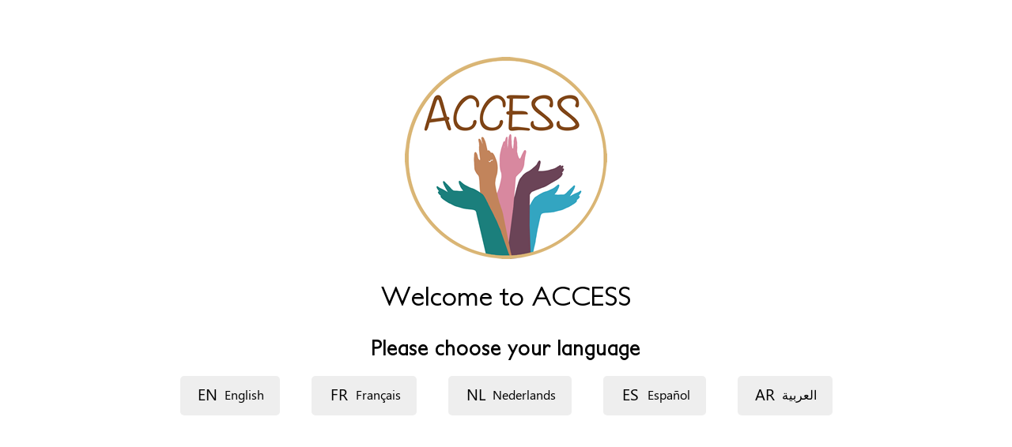

--- FILE ---
content_type: text/html; charset=utf-8
request_url: https://www.we-access.eu/nl/caw-groep
body_size: 3973
content:
<!DOCTYPE html>
<html  lang="nl" dir="ltr">
<head>
  <!-- Global site tag (gtag.js) - Google Analytics -->
  <script async src="https://www.googletagmanager.com/gtag/js?id=UA-12744716-2"></script>
  <script>
    window.dataLayer = window.dataLayer || [];
    function gtag(){dataLayer.push(arguments);}
    gtag('js', new Date());
    gtag('config', 'UA-12744716-2');
  </script>

  <meta http-equiv="X-UA-Compatible" content="IE=edge" />
  <meta name="viewport" content="width=device-width, initial-scale=1.0, maximum-scale=1.0, user-scalable=0" />
  <meta name="apple-mobile-web-app-capable" content="yes" />
  <link rel="shortcut icon" href="/favicon.ico" type="image/x-icon">
  <link rel="icon" href="/favicon.png" type="image/png">
  <link rel="icon" sizes="32x32" href="/favicon-32.png" type="image/png">
  <link rel="icon" sizes="64x64" href="/favicon-64.png" type="image/png">
  <link rel="icon" sizes="96x96" href="/favicon-96.png" type="image/png">
  <link rel="icon" sizes="144x144" href="/favicon-144.png" type="image/png">
  <link rel="icon" sizes="196x196" href="/favicon-196.png" type="image/png">
  <link rel="apple-touch-icon" href="/apple-touch-icon.png">
  <meta http-equiv="Content-Type" content="text/html; charset=utf-8" />
<meta name="Generator" content="Drupal 7 (http://drupal.org)" />
<link rel="canonical" href="/nl/caw-groep" />
<link rel="shortlink" href="/nl/node/432" />
  <title>CAW Groep | ACCESS</title>
  <link type="text/css" rel="stylesheet" href="https://www.we-access.eu/sites/default/files/css/css_xE-rWrJf-fncB6ztZfd2huxqgxu4WO-qwma6Xer30m4.css" media="all" />
<link type="text/css" rel="stylesheet" href="https://www.we-access.eu/sites/default/files/css/css_botNHIYRQPys-RH2iA3U4LbV9bPNRS64tLAs8ec1ch8.css" media="all" />
<link type="text/css" rel="stylesheet" href="https://www.we-access.eu/sites/default/files/css/css_pojgcmI6acRWkKe00POsTzOm5NCcU5zxkti51ksPY84.css" media="all" />
<link type="text/css" rel="stylesheet" href="https://www.we-access.eu/sites/default/files/css/css_PBIOD6IlUMA-mtoRxywMf5k9HGQHjRECH_5EstZ1wfw.css" media="all" />
  <script type="text/javascript" src="https://www.we-access.eu/sites/default/files/js/js_Pt6OpwTd6jcHLRIjrE-eSPLWMxWDkcyYrPTIrXDSON0.js"></script>
<script type="text/javascript" src="https://www.we-access.eu/sites/default/files/js/js_H7q2xORKmR9AN8Qx5spKEIBp7R_wG2apAswJoCUZY7I.js"></script>
<script type="text/javascript" src="https://www.we-access.eu/sites/default/files/js/js_h6pHDjnmMhawN6z69qt6ORvaodewWcPIr-3jei_qa3w.js"></script>
<script type="text/javascript" src="https://www.we-access.eu/sites/default/files/js/js_rtp2KAQMIVj38AxGnCp6vYlCwSxJ-86PIHyCqctHFkc.js"></script>
<script type="text/javascript" src="https://www.we-access.eu/sites/default/files/js/js_X8PntLvQCynTDnz9qDoLr_GnPQ1mTn6B4_aMNwUKa78.js"></script>
<script type="text/javascript">
<!--//--><![CDATA[//><!--
jQuery.extend(Drupal.settings, {"basePath":"\/","pathPrefix":"nl\/","setHasJsCookie":0,"ajaxPageState":{"theme":"mytheme","theme_token":"u8fIXX7vRyR4EesT9RKYK5CyYjn98NDdFhPdFt5wP_c","js":{"sites\/all\/modules\/jquery_update\/replace\/jquery\/1.12\/jquery.min.js":1,"misc\/jquery-extend-3.4.0.js":1,"misc\/jquery-html-prefilter-3.5.0-backport.js":1,"misc\/jquery.once.js":1,"misc\/drupal.js":1,"sites\/all\/modules\/jquery_update\/js\/jquery_browser.js":1,"sites\/all\/modules\/jquery_update\/replace\/ui\/external\/jquery.cookie.js":1,"sites\/all\/modules\/custom\/custom_misc\/custom_misc.js":1,"public:\/\/languages\/nl_cnK65t1ftif_pvCNwpapIhgRAxBztVnamH4gd4VDit8.js":1,"sites\/all\/modules\/custom\/custom_misc\/landing.js":1,"sites\/all\/themes\/mytheme\/js\/block-dropdown.js":1,"sites\/all\/themes\/mytheme\/script.js":1},"css":{"modules\/system\/system.base.css":1,"modules\/system\/system.menus.css":1,"modules\/system\/system.messages.css":1,"modules\/system\/system.theme.css":1,"modules\/field\/theme\/field.css":1,"modules\/node\/node.css":1,"modules\/user\/user.css":1,"sites\/all\/modules\/views\/css\/views.css":1,"sites\/all\/modules\/ckeditor\/css\/ckeditor.css":1,"sites\/all\/modules\/ctools\/css\/ctools.css":1,"sites\/all\/modules\/print\/print_ui\/css\/print_ui.theme.css":1,"modules\/locale\/locale.css":1,"sites\/all\/themes\/mytheme\/styles.css":1,"sites\/all\/themes\/mytheme\/ckeditor.css":1,"sites\/all\/themes\/mytheme\/extra.css":1}},"tableHeaderOffset":"Drupal.myThemeTableHeaderOffset"});
//--><!]]>
</script>
</head>
<body class="html not-front not-logged-in no-sidebars page-node page-node- page-node-432 node-type-org i18n-nl not-page-admin node-page-view" >
    <div id="page" class="page">

  <div id="header"><div class="section">
          <a href="/nl" title="Home" rel="home" id="logo">
        <img src="https://www.we-access.eu/sites/all/themes/mytheme/logo.png" alt="Home" />
      </a>
    
          <div id="name-and-slogan"><div>
                              <div id="site-name" class="element-invisible"><strong>
              <a href="/nl" title="Home" rel="home"><span>ACCESS</span></a>
            </strong></div>
                  
                  <div id="site-slogan" class="element-invisible">Breek de stilte omtrent gendergerelateerd geweld</div>
              </div></div><!-- /#name-and-slogan -->
    
      <div class="region region-header">
    <div id="block-system-main-menu" class="block block-system block-menu first"><div>

        <h2 class="block-title">Hoofdmenu</h2>
    
  <div class="block-content">
    <ul class="menu"><li class="first leaf depth-1 home"><a href="/nl" title="" class="depth-1 home"><span>Home</span></a></li>
<li class="leaf depth-1 map"><a href="/nl/kaart" title="" class="depth-1 map"><span>Sociale kaart</span></a></li>
<li class="leaf depth-1 videos"><a href="/nl/videos" title="" class="depth-1 videos"><span>Video’s</span></a></li>
<li class="leaf depth-1 chat"><a href="/nl/online-chat" title="Online chat" class="depth-1 chat"><span>Online chat</span></a></li>
<li class="last leaf depth-1 quit"><a href="https://www.google.com/" title="Het website verlaten" class="depth-1 quit"><span>Sluiten</span></a></li>
</ul>  </div>

</div></div>
<div id="block-locale-language" class="block block-locale last dropdown"><div>

        <h2 class="block-title"><a href="/nl/caw-groep" class="language-link nl block-button active" xml:lang="nl"><span>Nederlands</span> <em class="langcode">nl</em></a></h2>
    
  <div class="block-content">
    <ul class="language-switcher-locale-url"><li class="en first"><a href="/node/432" class="language-link en" xml:lang="en"><span>English</span> <em class="langcode">en</em></a></li>
<li class="fr"><a href="/fr/node/432" class="language-link fr" xml:lang="fr"><span>Français</span> <em class="langcode">fr</em></a></li>
<li class="nl active"><a href="/nl/caw-groep" class="language-link nl active" xml:lang="nl"><span>Nederlands</span> <em class="langcode">nl</em></a></li>
<li class="es"><a href="/es/node/432" class="language-link es" xml:lang="es"><span>Español</span> <em class="langcode">es</em></a></li>
<li class="ar last"><a href="/ar/node/432" class="language-link ar" xml:lang="ar"><span>العربية</span> <em class="langcode">ar</em></a></li>
</ul>  </div>

</div></div>
  </div>
  </div></div><!-- /.section, /#header -->

  
      <div id="page-title-wrapper"><div class="section">
            <h1 class="title" id="page-title">CAW Groep</h1>
          </div></div>
  
      <div class="tabs"><h2 class="element-invisible">Primaire tabs</h2><div class="primary-wrapper"><ul class="tabs primary clearfix section"><li class="active"><a href="/nl/caw-groep" class="active"><span class="tab">Gepubliceerde tonen</span><span class="element-invisible">(actieve tabblad)</span></a></li>
<li><a href="/nl/node/432/edit"><span class="tab">Nieuw concept</span></a></li>
</ul></div></div>
  
      <div class="region region-content">
    <div class="section"><div><div id="block-system-main" class="block block-system first last"><div>

      
  <div class="block-content">
    <div class="node node-org node-432 view-mode-full clearfix" data-nid="432">

      
  <ul class="links inline"><li class="print_html first"><a href="/nl/print/432" title="Maak een printvriendelijke versie van deze pagina." class="print-page" target="_blank" rel="nofollow">Version imprimable</a></li>
<li class="node-edit last"><a href="/nl/node/432/edit" rel="nofollow" target="_blank">Suggereer wijzigingen</a></li>
</ul>
  <div class="node-content">
    <div class="field field-name-field-description field-type-text-long field-label-hidden rich-text">
    <div class="field-items">
          <div class="field-item"><p>In elke regio of in je buurt kan je terecht bij het  CAW voor hulp  en ondersteuning bij  familiaal en gendergerelateerd geweld zowel als slachtoffer als dader.</p>
<p>Voor de onthaaladressen zie <a href="http://www.caw.be">www.caw.be</a><br />
of gratis telefoonnummer 0800 13 500</p>
</div>
      </div>
</div>
<div class="field field-name-field-phone field-type-text field-label-inline clearfix">
      <div class="field-label">Telefoonnummer&nbsp;</div>
    <div class="field-items">
          <div class="field-item">0492735423</div>
      </div>
</div>
<div class="field field-name-field-website field-type-link-field field-label-inline clearfix">
      <div class="field-label">Website&nbsp;</div>
    <div class="field-items">
          <div class="field-item"><a href="http://www.caw.be" target="_blank" rel="nofollow">http://www.caw.be</a></div>
      </div>
</div>
<div class="field field-name-field-opening field-type-text-long field-label-above rich-text">
      <div class="field-label">Openingsuren&nbsp;</div>
    <div class="field-items">
          <div class="field-item"><p>zie <a href="http://www.caw.be">www.caw.be</a></p>
</div>
      </div>
</div>
<div class="field field-name-field-accessibility-term field-type-taxonomy-term-reference field-label-above">
      <div class="field-label">Specifieke noden&nbsp;</div>
    <div class="field-items">
          <div class="field-item">Toegankelijk voor personen met beperkte mobiliteit</div>
          <div class="field-item">Onthaal in eigen taal (via team of externe vertalers)</div>
      </div>
</div>
<div class="field field-name-field-appointment-term field-type-taxonomy-term-reference field-label-above">
      <div class="field-label">Een afspraak maken&nbsp;</div>
    <div class="field-items">
          <div class="field-item">Via telefoon</div>
          <div class="field-item">Via e-mail</div>
          <div class="field-item">Geen afspraak nodig</div>
          <div class="field-item">Op kantoor</div>
      </div>
</div>
<div class="field field-name-field-immigration-status-term field-type-taxonomy-term-reference field-label-above">
      <div class="field-label">Verblijfsstatus&nbsp;</div>
    <div class="field-items">
          <div class="field-item">Niet relevant</div>
      </div>
</div>
<div class="field field-name-field-profile-term field-type-taxonomy-term-reference field-label-above">
      <div class="field-label">Profiel&nbsp;</div>
    <div class="field-items">
          <div class="field-item">Iedereen</div>
      </div>
</div>
<div class="field field-name-field-support-type-term field-type-taxonomy-term-reference field-label-above">
      <div class="field-label">Type hulpdienst&nbsp;</div>
    <div class="field-items">
          <div class="field-item">Telefonisch advies</div>
          <div class="field-item">Eerste raadpleging en beoordeling</div>
          <div class="field-item">Juridische ondersteuning</div>
          <div class="field-item">Sociale ondersteuning</div>
          <div class="field-item">Psychologische en emotionele begeleiding</div>
          <div class="field-item">Onderdak</div>
          <div class="field-item">Opvang van kinderen die met geweld zijn geconfronteerd</div>
          <div class="field-item">Collectieve lotgenotengroepen/supportgroepen</div>
          <div class="field-item">Ondersteuning rond seksuele en reproductieve gezondheid</div>
          <div class="field-item">Ondersteuning rond werkgelegenheid</div>
      </div>
</div>
<div class="field field-name-field-violence-type-term field-type-taxonomy-term-reference field-label-above">
      <div class="field-label">Type geweld&nbsp;</div>
    <div class="field-items">
          <div class="field-item">Vrouwelijke genitale verminking (vrouwenbesnijdenis)</div>
          <div class="field-item">Gedwongen huwelijken</div>
          <div class="field-item">Seksueel geweld</div>
          <div class="field-item">Seksueel geweld tav minderjarigen</div>
          <div class="field-item">Geweld tussen partners</div>
          <div class="field-item">Seksuele uitbuiting</div>
          <div class="field-item">Mensenhandel</div>
          <div class="field-item">Geweld op basis van seksuele oriëntatie of genderexpressie</div>
          <div class="field-item">Seksuele intimidatie</div>
          <div class="field-item">Eergerelateerd geweld</div>
      </div>
</div>
<div class="field field-name-field-requisitories-accepted field-type-list-text field-label-above">
      <div class="field-label">Aanvaardt requisitoria&nbsp;</div>
    <div class="field-items">
          <div class="field-item">Niet nodig (gratis diensten)</div>
      </div>
</div>
<div class="field field-name-field-restrictions field-type-list-text field-label-above">
      <div class="field-label">Restrictief overheidsbeleid&nbsp;</div>
    <div class="field-items">
          <div class="field-item">Contact met de beschermingsinstanties</div>
      </div>
</div>
  </div>

</div>
  </div>

</div></div>
</div></div>  </div>
      <div class="region region-bottom">
    <div class="section"><div><div id="block-menu-menu-footer" class="block block-menu first last"><div>

      
  <div class="block-content">
    <ul class="menu"><li>ACCESS</li><li>&copy; Copyright GAMS Belgium 2025</li><li class="first leaf depth-1"><a href="mailto:communication@gams.be" title="" class="depth-1"><span>communication@gams.be</span></a></li>
<li class="leaf depth-1"><a href="https://gams.be" title="" class="depth-1"><span>gams.be</span></a></li>
<li class="last leaf depth-1"><a href="https://www.absyx.fr" title="" class="depth-1"><span>Realisatie door Absyx</span></a></li>
</ul>  </div>

</div></div>
</div></div>  </div>

</div><!-- /#page -->
  <div id="landing" style="display:none"><div><div class="section">
  <div id="logo"><img src="https://www.we-access.eu/sites/all/themes/mytheme/logo.png" alt="ACCESS" /></div>
  <h1>Welcome to ACCESS</h1>
  <h2>Please choose your language</h2><ul class="language-links"><li class="en first"><a href="/node/432" class="language-link en" xml:lang="en"><span>English</span> <em class="langcode">en</em></a></li>
<li class="fr"><a href="/fr/node/432" class="language-link fr" xml:lang="fr"><span>Français</span> <em class="langcode">fr</em></a></li>
<li class="nl active"><a href="/nl/caw-groep" class="language-link nl active" xml:lang="nl"><span>Nederlands</span> <em class="langcode">nl</em></a></li>
<li class="es"><a href="/es/node/432" class="language-link es" xml:lang="es"><span>Español</span> <em class="langcode">es</em></a></li>
<li class="ar last"><a href="/ar/node/432" class="language-link ar" xml:lang="ar"><span>العربية</span> <em class="langcode">ar</em></a></li>
</ul></div></div></div>
</body>
</html>


--- FILE ---
content_type: text/css
request_url: https://www.we-access.eu/sites/default/files/css/css_PBIOD6IlUMA-mtoRxywMf5k9HGQHjRECH_5EstZ1wfw.css
body_size: 8555
content:
@font-face{font-family:'Petita';font-style:normal;font-weight:normal;src:url(/sites/all/themes/mytheme/fonts/PetitaMedium.woff) format('woff');}@font-face{font-family:'Petita';font-style:normal;font-weight:bold;src:url(/sites/all/themes/mytheme/fonts/PetitaBold.woff) format('woff');}@font-face{font-family:'Petita';font-style:normal;font-weight:300;src:url(/sites/all/themes/mytheme/fonts/PetitaLight.woff) format('woff');}@font-face{font-family:'NirmalaUI';font-style:normal;font-weight:normal;src:url(/sites/all/themes/mytheme/fonts/NirmalaUI.woff2) format('woff2'),url(/sites/all/themes/mytheme/fonts/NirmalaUI.woff) format('woff');}@font-face{font-family:'NirmalaUI';font-style:normal;font-weight:bold;src:url(/sites/all/themes/mytheme/fonts/NirmalaUI-Bold.woff2) format('woff2'),url(/sites/all/themes/mytheme/fonts/NirmalaUI-Bold.woff) format('woff');}body{font-size:100%;}pre{font-family:"Courier New","DejaVu Sans Mono",monospace;white-space:pre-wrap;}h1,h2,h3,h4,h5,h6,p,blockquote,pre,ul,ol,dl,hr,table,fieldset{margin:1em 0;}fieldset{min-width:0;}table{border-collapse:collapse;width:100%;margin-top:0;}td,th,form th,thead th,tbody th{padding:5px;}tr.even{background-color:#F9F9F9;}tbody th{border-bottom-width:1px;}ul.menu,td .item-list ul{margin:0;}img.file-icon{vertical-align:text-bottom;}input.form-checkbox,input.form-radio,input[type=checkbox],input[type=radio]{line-height:0;margin-top:0;margin-bottom:0;}div > input:not([type="hidden"]) ~ input.form-submit,div > input.form-submit ~ a{margin-left:1em;}.description{line-height:normal;}.form-actions,.form-actions.form-wrapper{margin-top:2.5em;margin-bottom:0;}#locale-translation-filter-form .form-actions{padding-top:1.333em;margin-top:0;}table.update,.update table.version{border-collapse:collapse;}.update table.version td.version-links ul.links{margin:0 !important;}.update table.version td.version-links ul.links li{line-height:normal;background-image:none !important;}.date-float .form-type-checkbox{margin-top:0;}.link-field-url .form-item{margin:0;}div.vertical-tabs{margin-top:2em;}html.js input.form-autocomplete{border:1px solid #ccc;}html.js input.form-autocomplete.error{border:2px solid red;}.views-exposed-form label.option{font-weight:normal;}input.form-submit{cursor:pointer;-webkit-appearance:none;}.text-format-wrapper fieldset{margin-top:0 !important;margin-bottom:1.5em;padding:0;}.text-format-wrapper fieldset .form-item{float:none;padding:0;}div.password-confirm{width:auto;}.element-invisible{width:0;height:0;}div.password-suggestions ul{margin:0;}div.image-widget-data{float:none;}table div.image-widget-data{float:left;}.clearfix:after{overflow:hidden;}optgroup{font-style:normal;}*{-webkit-tap-highlight-color:transparent;}#page,textarea,input,select,.region,a.button{font-size:16px;line-height:1.5em;}.views-exposed-form .views-exposed-widget .form-submit{margin-top:1.5em;}body,caption,th,td,input,textarea,select,option,legend,fieldset{font-family:'NirmalaUI',sans-serif;}a{color:#2e94ad;text-decoration:none;}a:hover{text-decoration:underline;}a.active{font-weight:bold;}ul,ol{padding-left:15px;}li,ul.menu li,li.expanded,li.collapsed,li.leaf{padding:0;margin-bottom:2px;}ul.links,.item-list ul,ul.action-links{padding-left:0;}.item-list ul li{background:transparent url(/sites/all/themes/mytheme/images/bullet.png) 5px calc(0.75em - 2.5px) no-repeat;list-style:none outside none;padding-left:15px;margin-left:0;}ul.links,ul.links.inline,ul.action-links{padding:0;}ul.links li,ul.links.inline li,ul.action-links li{background:transparent url(/sites/all/themes/mytheme/images/bullet-blue.png) 2px calc(0.75em - 6px) / auto 10px no-repeat !important;list-style:none outside none;padding-left:15px;margin-left:0;}.marker{color:#C00;}.views-field span.marker{font-weight:bold;margin-left:0.5em;}h1,h2,h3{font-family:'Petita',sans-serif;margin:0;line-height:1.5em;}h1 em,h2 em,h3 em{font-style:normal;}h1{font-weight:normal;font-size:34.66666667px;margin-bottom:0.25em;}h2{font-size:26.66666667px;font-weight:bold;margin-bottom:17.33333333px;}h3{font-size:24px;font-weight:normal;}p{margin:0 0 1.5em;}dt{margin-top:1.5em;}dd{margin-inline-start:0;}img,video{max-width:100%;height:auto !important;}video{display:block;}video:focus{outline:none;}ul.links.inline{display:block;margin:1.5em 0;}div.field.field-name-field-video-other{display:flex;flex-wrap:wrap;margin:-1.5em 0 0 -10px !important;align-items:center;}div.field.field-name-field-video-other > div{margin:10px 0 0 10px;}div.field.field-name-field-video-other span.file{display:block;}div.field.field-name-field-video-other img{display:none;}div.field.field-name-field-video-other a{display:block;box-sizing:border-box;height:36px;line-height:26px;padding:5px 10px;background-color:#aaa;color:#fff;border-radius:18px;white-space:nowrap;}div.field.field-name-field-video-other a:hover{background-color:#919191;text-decoration:none;}div.node.node-video{position:relative;}div.node.node-video h3.node-title{position:absolute;z-index:1;top:0;left:0;margin:0;}div.node.node-video h3.node-title a{display:block;color:#6b4457;pointer-events:none;padding:0 10px;border-bottom-right-radius:5px;background-color:#fbf3ec;}div.field.field-name-share{display:flex;flex-wrap:wrap;margin:0 0 0 -10px !important;align-items:center;}div.field.field-name-share > *{margin:10px 0 0 10px;}div.field.field-name-share a{display:block;width:36px;height:36px;background:transparent url(/sites/all/themes/mytheme/images/facebook.png) 0 0 / contain no-repeat;border-radius:18px;}div.field.field-name-share a.twitter{background-image:url(/sites/all/themes/mytheme/images/twitter.png);}div.field.field-name-share a.whatsapp{background-image:url(/sites/all/themes/mytheme/images/whatsapp.png);}div.field.field-name-share a > span{display:none;}.form-item-masquerade-user-field input.form-text{width:90px;}.block-masquerade form > div > .form-item{margin-top:0.5em;}input.form-submit.field-formatter-settings-edit{background-color:transparent;}form#node-admin-content .fieldset-wrapper > .exposed-filters .form-actions{margin-top:1.5em;pointer-events:none;}form#node-admin-content .fieldset-wrapper > .exposed-filters .form-actions > *{pointer-events:auto;}form#node-admin-content .fieldset-wrapper > .exposed-filters .form-item{margin-bottom:1.5em !important;}form#node-admin-content .fieldset-wrapper > .exposed-filters .form-item:last-child{margin-bottom:0 !important;}form#node-admin-content fieldset.container-inline.form-wrapper > legend{margin-bottom:1.5em;}div.admin{padding:0;}div.admin .left,div.admin .right{margin:0;}div.admin-panel{padding:0;margin-bottom:3em;}div.admin-panel div.body{padding:0;}html,body{scroll-behavior:smooth;}table.sticky-header{z-index:1;box-shadow:0 10px 15px -15px rgba(0,0,0,0.5);}.views-field-changed,.views-field-edit-node{white-space:nowrap;}iframe.chat-calendar{width:100%;height:70vh;border:0 none;margin:0 0 1.5em;}.view-contact-form-submissions table .views-field{vertical-align:top;white-space:nowrap;}.view-contact-form-submissions table .views-field.views-field-language{white-space:normal;}fieldset#edit-variable-realm-selector-language a.active{font-weight:normal;}fieldset#edit-variable-realm-selector-language strong > a.active{font-weight:bold;}body{margin:0;padding:0;background-color:#fff;}#page{position:relative;padding-top:100px;overflow-x:hidden;margin-bottom:4em;}#admin-menu{z-index:10003;box-shadow:none;}html body.admin-menu{margin-top:0 !important;}body.admin-menu #page{padding-top:130px;}.section{position:relative;max-width:1200px;margin:0 auto;box-sizing:border-box;padding:0 40px;}@media (max-width:690px){.section{padding:0 20px;}}#header{position:fixed;z-index:2;top:0;left:0;width:100%;height:auto;background-color:#fff;transition:box-shadow 200ms ease-out;}body.admin-menu #header{top:30px;}#header a{color:#000;}#header a:hover{text-decoration:none;}#header > .section{height:100px;position:relative;display:flex;padding:0;}.scrolled #header{box-shadow:0 0.25em 0.5em rgba(0,0,0,0.2);}a#logo{display:block;float:none;width:auto;height:100%;border:0 none;margin:0 20px 0 40px;box-sizing:border-box;padding:10px 0;flex-shrink:0;}a#logo img{height:100% !important;}.region-header{flex:1;display:flex;}.region-header .block{position:relative;}#header .block-menu{flex:1;}#header .block-menu h2.block-title{display:none;}#header .block-menu ul.menu{display:flex;justify-content:space-around;justify-content:space-evenly;}#header .block-menu ul.menu,#header .block-menu ul.menu li{margin:0;padding:0;list-style:none outside none;}#header .block-menu ul.menu li{display:block;position:relative;}#header .block-menu ul.menu li a{display:block;color:#000;height:100px;line-height:100px;padding:0 20px;position:relative;text-align:center;}#header .block-menu ul.menu li a:hover{background-color:#dab676;}#header .block-menu ul.menu li a::before{position:absolute;content:"";width:50px;height:50px;background:transparent url(/sites/all/themes/mytheme/images/sprites2.png) 0 0 / auto 50px no-repeat;top:50%;left:50%;transform:translate(-50%,-66.66667%);}#header .block-menu ul.menu li a > span{line-height:50px;display:block;white-space:nowrap;overflow:hidden;text-overflow:ellipsis;transform:translateY(100%);}@media (max-width:690px){#header .block-menu ul.menu li a{height:50px;line-height:50px;width:50px;padding:0;}#header .block-menu ul.menu li a::before{transform:translate(-50%,-50%) scale(0.8);}#header .block-menu ul.menu li a > span{display:none;}}#header .block-menu ul.menu li a.map::before{background-position:-50px 0;}#header .block-menu ul.menu li a.videos::before{background-position:-100px 0;}#header .block-menu ul.menu li a.chat::before{background-position:-150px 0;}#header .block-menu ul.menu li a.quit::before{background-position:-200px 0;}.block.dropdown{width:150px;flex-shrink:0;position:relative;}.block.dropdown h2.block-title{font-family:'NirmalaUI',sans-serif;font-size:16px;font-weight:normal;margin:0;}.block.dropdown h2.block-title > a{background-color:#fff;font-weight:normal;}.block.dropdown .block-title > a:hover,.block.dropdown.open .block-title > a{background-color:#dab676;}.block.dropdown .block-content{position:absolute;z-index:999;padding:0;background:#fff;border:#ddd 1px solid;border-top:0 none;left:0;right:0;visibility:hidden;opacity:0;height:auto;max-height:calc(100vh - 100px);overflow-y:auto;}.admin-menu .block.dropdown .block-content{max-height:calc(100vh - 70px);}.block.dropdown.open .block-content{visibility:visible;opacity:1;transition:opacity 200ms ease-out;}.block.dropdown .block-content ul,.block.dropdown .block-content ul li{margin:0;padding:0;list-style:none outside none;}.block.dropdown .block-content > ul li a{display:block;line-height:40px;padding:0 10px 0 46px;white-space:nowrap;position:relative;}.block.dropdown .block-content > ul li a:hover{background-color:#eee;}.block-title > a.language-link{display:block;color:#000;height:100px;line-height:100px;padding:0 20px;position:relative;text-align:center;}.block-title > a.language-link:hover{background-color:#dab676;}.block-title > a.language-link::before{position:absolute;content:"";width:50px;height:50px;background:transparent url(/sites/all/themes/mytheme/images/sprites2.png) 0 0 / auto 50px no-repeat;top:50%;left:50%;transform:translate(-50%,-66.66667%);}.block-title > a.language-link > span{line-height:50px;display:block;white-space:nowrap;overflow:hidden;text-overflow:ellipsis;transform:translateY(100%);}@media (max-width:690px){.block-title > a.language-link{height:50px;line-height:50px;width:50px;padding:0;}.block-title > a.language-link::before{transform:translate(-50%,-50%) scale(0.8);}.block-title > a.language-link > span{display:none;}}.block-title > a.language-link::before{content:none;}a.language-link .block-title .langcode,a.language-link .langcode{position:absolute;width:50px;height:50px;top:50%;left:50%;transform:translate(-50%,-66.66667%);line-height:50px;font-size:20px;font-weight:normal;font-style:normal;text-transform:uppercase;text-align:center;}li > a.language-link .langcode{top:0;height:auto;transform:none;line-height:40px;width:30px;left:10px;}td a.language-link .langcode,.tabs a.language-link .langcode{display:none;}div.tabs{margin:0;position:relative;}div.tabs ul,div.tabs ul li{margin:0;padding:0;list-style:none outside none;}div.tabs ul{margin:0 auto;display:flex;}div.tabs .primary-wrapper{background-color:#ddd;}div.tabs ul.primary{background-color:transparent;border:0 none;margin-top:0;padding-left:40px;}div.tabs ul.primary li a{display:block;line-height:50px;padding:0 10px;border:0 none;margin:0;background-color:#ddd;border-right:1px solid #ddd;color:#666;}div.tabs ul.primary li a:hover,div.tabs ul.primary li a.active{background-color:#999;color:#fff;}div.tabs ul.primary li:last-child a{border-right:0 none;}div.tabs .secondary-wrapper{background-color:#999;}div.tabs ul.secondary{border:0 none;background-color:transparent;padding:5px 0 5px 45px;height:35px;}div.tabs ul.secondary li{border:0 none;margin-right:5px;}div.tabs ul.secondary li a{display:block;line-height:25px;padding:0 5px;border:0 none;margin:0;background-color:#999;color:#fff;}div.tabs ul.secondary li a:hover,div.tabs ul.secondary li a.active{background-color:#ddd;color:#666;}div.tabs a.active{font-weight:normal;}div.messages-wrapper{background-image:none !important;background-color:#4eb72e;}div.messages-wrapper.warning{background-color:#f6da0b;}div.messages-wrapper.error{background-color:#dd1717;}div.messages{border:0 none;margin:0 auto;padding:1em 40px 1em 80px;position:relative;color:#fff !important;background-image:none !important;background-color:#4eb72e;}div.messages.warning{background-color:#f6da0b;}div.messages.warning,div.messages.warning a{color:#666 !important;}div.messages.error{background-color:#dd1717;}div.messages a{color:#fff !important;text-decoration:underline;}div.messages::before{content:" ";position:absolute;width:40px;height:40px;top:1.75em;transform:translate(-44px,-50%);background:transparent url(/sites/all/themes/mytheme/images/sprites.png) -360px 0 / auto 40px no-repeat;}div.messages.warning::before{background-position:-320px 0;}div.messages.error::before{background-position:-280px 0;}input.form-text,select.form-select,textarea.form-textarea,input.form-submit,a.button{display:inline-block;border:1px solid #bababa;padding:5px;box-sizing:border-box;height:36px;line-height:26px;max-width:100%;}textarea.form-textarea{display:block;height:auto;}select.form-select[multiple],select.form-select[size]{height:auto;}input.form-submit,a.button{padding:5px 10px;background-color:#2e94ad;border:0 none;color:#fff;font-weight:bold;cursor:pointer;}input.form-submit:hover,a.button:hover{background-color:#237184;}a.button:hover{text-decoration:none;}form a.button{font-weight:normal;}html.js input.form-autocomplete{background-position:100% center;}html.js input.form-autocomplete.throbbing{background-position:100% 9px;}html.js input.form-autocomplete.throbbing.error{background-position:100% 8px;}#autocomplete{border-color:#999;margin-top:-4px;}#autocomplete li{margin:0;}#autocomplete li.selected{background-color:#c2845b;}#autocomplete li > div{padding:2px 0 2px 5px;}.views-ui-display-tab-actions .ctools-button-processed input,.views-displays .secondary .action-list input.form-submit{font-weight:normal;color:#000;}input.form-submit.form-button-disabled{background-color:#ddd;cursor:default;}form.node-form{max-width:728px;}.views-exposed-widgets{margin:1.5em 0 0;}.views-exposed-form .views-exposed-widget{float:left;padding:0 1.5em 1.5em 0;margin:0;}th,form th,thead th{padding:10px 5px;border-bottom-width:1px;}tbody th{border-bottom:0 none;}tr.even,tr.odd{background-color:transparent;border-bottom:0 none;}tr.even:hover,tr.odd:hover{background-color:#E7E7E7;}td.active{background-color:transparent;}th.active img{margin-left:4px;}div.node .field,div.entity .field,div.profile .field,form .field,.form-item{margin:1.5em 0;}.field.field-label-inline .field-label{margin-right:0.5em;}.submitted{float:right;color:#787878;}fieldset{border:0 none;margin:3em 0;padding:0;}fieldset legend{color:#444;font-size:24px;line-height:1em;font-weight:300;padding:10px 0;font-family:'Petita',sans-serif;border-bottom:1px solid #ccc;width:100%;}fieldset legend em{font-style:normal;}fieldset.container-inline legend{border-bottom:0 none;}fieldset.container-inline > .fieldset-wrapper > div ~ input.form-submit{margin-left:calc(1.5em - 3px);}.vbo-views-form fieldset{margin-top:1.5em;}html.js fieldset.collapsible .fieldset-legend,html.js fieldset.collapsed .fieldset-legend{background-image:none;padding-left:0;}a.fieldset-title{color:#444 !important;text-decoration:none !important;}html.js fieldset.collapsible a.fieldset-title{background:transparent url(/sites/all/themes/mytheme/images/arrow-down.png) right center no-repeat;padding-right:16px;}html.js fieldset.collapsed a.fieldset-title{background-image:url(/sites/all/themes/mytheme/images/arrow-right.png);}.fieldset-wrapper > *:last-child,.fieldset-wrapper > *:last-child .form-item,.rich-text p:last-child{margin-bottom:0 !important;}fieldset.vertical-tabs-pane .fieldset-wrapper{margin:1em 0;}.form-actions,.form-actions.form-wrapper{margin-top:3em;position:relative;}form.node-form .form-actions{text-align:center;}input.form-submit#edit-previous{position:absolute;left:0;}.container-inline-date .form-item input{max-width:120px;}.container-inline-date .form-item input[name$="[time]"]{max-width:60px;}td p{margin:0;}th.align-right,td.align-right{text-align:right;}.fieldset-description{margin-top:0.5em;}.sticky-header .views-field-views-bulk-operations,.views-table .views-field-views-bulk-operations{padding-right:15px;}.sticky-header .views-field.views-align-right:first-child,.views-table .views-field.views-align-right:first-child,.sticky-header .views-field-views-bulk-operations,.views-table .views-field-views-bulk-operations,.sticky-header .views-field-views-bulk-operations + .views-field.views-align-right,.views-table .views-field-views-bulk-operations + .views-field.views-align-right{width:1em;}.sticky-header .views-field.views-align-right,.views-table .views-field.views-align-right{padding-right:15px;white-space:nowrap;}.sticky-header .views-field.views-align-right:last-child,.views-table .views-field.views-align-right:last-child{padding-right:5px;}div.messages.tabledrag-messages{margin-bottom:1.5em;}.region-help > .block{padding:1.5em 0;}.region-help > .block > div{position:relative;max-width:1200px;margin:0 auto;box-sizing:border-box;padding:0 40px;}@media (max-width:690px){.region-help > .block > div{padding:0 20px;}}@media (max-width:690px){.region-help > .block > div{padding:0 20px;}}.not-front .region-help > .block{padding-bottom:0;}.block.about-us,#block-views-videos-block{background-color:#eee;}.view-videos .view-content{display:flex;flex-wrap:wrap;margin:-40px 0 0 -40px;}.view-videos .view-content > *{box-sizing:border-box;padding-left:40px;margin-top:40px;}@media (max-width:1024px){.view-videos .view-content{margin:-20px 0 0 -20px;}.view-videos .view-content > *{padding-left:20px;margin-top:20px;}}.view-videos .views-row{width:50%;}.view-videos .views-row.more{position:relative;}.view-videos .views-row.more a{position:absolute;top:0;right:0;bottom:0;left:0;box-sizing:border-box;overflow:hidden;left:40px;background-color:#dab676;font-weight:bold;color:#fff;}.view-videos .views-row.more a:hover{text-decoration:none;}.view-videos .views-row.more a > span{position:absolute;top:50%;left:50%;transform:translate(-50%,-50%);white-space:nowrap;}.view-videos.view-display-id-block .views-row{width:25%;}.block-group,.region-footer{padding:1.5em 0;}.region-footer{padding-bottom:0;}#block-views-videos-block .block-title,.region-footer .block-title{position:absolute !important;clip:rect(1px,1px,1px,1px);overflow:hidden;width:0;height:0;}.view-partners h3{padding-bottom:5px;}.view-partners .views-rows{display:flex;flex-wrap:wrap;margin:-40px 0 0 -40px;align-items:center;margin-bottom:1.5em;}.view-partners .views-rows > *{box-sizing:border-box;padding-left:40px;margin-top:40px;}@media (max-width:1024px){.view-partners .views-rows{margin:-20px 0 0 -20px;}.view-partners .views-rows > *{padding-left:20px;margin-top:20px;}}.view-partners .views-rows:last-child{margin-bottom:0;}.view-partners .views-row img{display:block;max-height:60px;width:auto;}div.node .field:first-child{margin-top:0;}div.node .field:last-child{margin-bottom:0;}.block-group > .section > div,.region-footer > .section > div{display:flex;flex-wrap:wrap;margin:-40px 0 0 -40px;}.block-group > .section > div > *,.region-footer > .section > div > *{box-sizing:border-box;padding-left:40px;margin-top:40px;}@media (max-width:1024px){.block-group > .section > div,.region-footer > .section > div{margin:-20px 0 0 -20px;}.block-group > .section > div > *,.region-footer > .section > div > *{padding-left:20px;margin-top:20px;}}.block-group > .section > div .block:first-child,.region-footer > .section > div .block:first-child{flex:1;}.block-group > .section > div .block:last-child,.region-footer > .section > div .block:last-child{width:25%;align-self:center;}a.chat-link,a.contact-link,a.map-link{display:block;background-color:#69c2d7;line-height:50px;height:50px;text-align:center;padding:10px 20px;border-radius:10px;color:black;overflow:hidden;max-width:210px;margin:0 auto;box-sizing:content-box;font-weight:normal;}a.chat-link:hover,a.contact-link:hover,a.map-link:hover{text-decoration:none;}a.chat-link > span,a.contact-link > span,a.map-link > span{position:relative;top:0;left:0;transform:none;padding-left:56px;white-space:nowrap;}a.chat-link > span::before,a.contact-link > span::before,a.map-link > span::before{position:absolute;content:"";width:50px;height:50px;background:transparent url(/sites/all/themes/mytheme/images/sprites2.png) 0 0 / auto 50px no-repeat;background-position:-150px 0;left:0;top:50%;transform:translateY(-50%);}a.chat-link > span > em,a.contact-link > span > em,a.map-link > span > em{position:absolute !important;clip:rect(1px,1px,1px,1px);overflow:hidden;width:0;height:0;}a.contact-link > span::before{background-position:-250px 0;}a.map-link > span::before{background-position:-50px 0;}.page-videos .region-footer{margin-top:40px;padding-top:0;}.region.region-bottom{margin-top:4em;}#block-menu-menu-footer ul.menu{font-size:14px;line-height:1.5em;color:#666;display:flex;flex-wrap:wrap;justify-content:center;}#block-menu-menu-footer ul.menu,#block-menu-menu-footer ul.menu li{margin:0;padding:0;list-style:none outside none;}#block-menu-menu-footer ul.menu li{white-space:nowrap;}#block-menu-menu-footer ul.menu li::after{content:"|";padding:0 0.5em;}#block-menu-menu-footer ul.menu li:last-child::after{content:none;}#block-menu-menu-footer ul.menu a.active{color:#666;}.rich-text p.buttons{display:flex;flex-wrap:wrap;margin:-1.5em 1.5em 1.5em;column-gap:1.5em;justify-content:space-around;justify-content:space-evenly;}.rich-text p.buttons > a{margin:1.5em 0 0;width:100%;}.modal-box{top:0;right:0;bottom:0;left:0;box-sizing:border-box;overflow:hidden;position:fixed;background:#333 none center center no-repeat;background-color:rgba(0,0,0,0.85);padding:40px;z-index:1000;}.admin-menu .modal-box{top:30px;}#admin-menu,#admin-menu .dropdown{z-index:1001;}.modal-box.loading::after,.view-modal-box.loading::after{animation:1s linear 0s normal none infinite running load8;border:5px solid rgba(255,255,255,0.2);border-left-color:#ffffff;border-radius:50%;content:" ";box-sizing:border-box;width:40px;height:40px;position:absolute;top:50%;left:50%;margin-top:-20px;margin-left:-20px;transform:translateZ(0px);pointer-events:none;}@keyframes load8{0%{transform:rotate(0deg);}100%{transform:rotate(360deg);}}.view-modal-box.loading::after{border-color:rgba(0,0,0,0.2);border-left-color:#666;}.modal-box .node{display:table;width:100%;height:100%;background-color:#fff;max-width:750px;margin:0 auto;}.modal-box .node .field:first-child,.modal-box .node .field:last-child{margin:1.5em 0;}.modal-box .node.clearfix::after,.page-node .node.clearfix::after{display:none;}.modal-box h2.node-title{font-size:20px;font-weight:normal;line-height:1.2em;background-color:#dab676;padding:0;color:#fff;margin:0;position:relative;}.modal-box h2.node-title > span{display:table-cell;width:750px;}.modal-box h2.node-title span.buttons{float:right;margin-left:10px;}.modal-box h2.node-title span.buttons > *{float:left;width:50px;height:50px;cursor:pointer;background:transparent url(/sites/all/themes/mytheme/images/print-white.png) center center / 26px no-repeat;}.modal-box h2.node-title span.buttons > .edit{background-image:url(/sites/all/themes/mytheme/images/edit-white.png);}.modal-box h2.node-title span.buttons > .close{background-image:url(/sites/all/themes/mytheme/images/close-white.png);background-size:auto;}.modal-box h2.node-title span.title{display:block;padding:13px 10px;}.modal-box .content-wrapper{display:table-row;height:100%;}.modal-box .content-wrapper > div{height:100%;overflow:auto;position:relative;width:100%;-webkit-overflow-scrolling:touch;}.lt-ie10 .modal-box .content-wrapper > div,html[data-useragent*='MSIE 10.'] .modal-box .content-wrapper > div{display:table-cell;}.modal-box .content-wrapper > div > div{bottom:0;padding:0 10px;position:absolute;top:0;max-width:100%;box-sizing:border-box;word-break:break-word;}.modal-box .node-content > :last-child{position:relative;}.modal-box .node-content > :last-child::after{content:"";position:absolute;bottom:-1.5em;width:100%;height:1px;}body.page-map{height:100% !important;overflow:hidden;}body.page-map #page-title-wrapper{position:absolute !important;clip:rect(1px,1px,1px,1px);overflow:hidden;width:0;height:0;}.view-map.view-display-id-page{position:fixed;top:0;right:0;bottom:0;left:0;box-sizing:border-box;overflow:hidden;top:100px;}.admin-menu .view-map.view-display-id-page{top:130px;}.view-sidebar{position:fixed;z-index:3;bottom:0;right:0;top:100px;width:920px;pointer-events:none;transition:width 200ms linear;overflow:hidden;}.admin-menu .view-sidebar{top:130px;}.view-sidebar.view-filters-collapsed{width:320px;}.view-sidebar .attachment{padding:5px;}#views-live-preview .view-map.view-display-id-page,#views-live-preview .view-sidebar{position:static;}.view-sidebar-inner{overflow-x:hidden;overflow-y:auto;max-height:100%;pointer-events:auto;position:relative;-webkit-overflow-scrolling:touch;}.view-sidebar-inner > div{background-color:#fff;}.view-filters-fieldset{margin:0;border:0 none;background-color:#ddd;color:#333;padding:60px 0 10px;box-sizing:border-box;}.view-filters-fieldset a{color:#fff;text-decoration:underline;}.view-filters-fieldset.collapsed{padding:50px 0 0;}.view-filters-fieldset > legend{position:absolute;left:0;top:0;width:100%;padding:0;border-bottom:0 none;}.view-filters-fieldset > legend *{display:block;}.view-filters-fieldset > legend .summary{display:none;}.view-filters-fieldset > legend .fieldset-legend{padding:0 !important;background-image:none !important;}.view-filters-fieldset a.fieldset-title::after{content:"";position:absolute;left:10px;top:15px;width:20px;height:20px;background:transparent url(/sites/all/themes/mytheme/images/arrow-white.png) center center / 20px no-repeat;transform:rotate(90deg);}.view-filters-fieldset.collapsed a.fieldset-title::after{background-image:url(/sites/all/themes/mytheme/images/search-white.png);transform:rotate(0);}.view-filters-fieldset .fieldset-wrapper{padding:0 10px;}html.js fieldset.collapsible.view-filters-fieldset a.fieldset-title{color:#fff !important;font-size:20px;line-height:50px;padding:0 10px 0 34px;background-color:#dab676;text-decoration:none !important;outline:0 none;position:relative;background-image:none;font-weight:normal;}.page-map .views-exposed-widgets{display:flex;flex-wrap:wrap;flex-direction:column;margin:-20px 0 0 -20px;align-content:space-between;max-height:1200px;}.page-map .views-exposed-form .views-exposed-widget{float:none;width:calc((100% - 20px * 2) / 2);padding:20px 0 0 20px;}.page-map .views-exposed-form .views-exposed-widget .form-item.form-type-select{display:none;}.page-map .views-exposed-form .views-exposed-widget label{padding-bottom:5px;}.page-map .views-exposed-form .views-exposed-widget.views-exposed-buttons{display:flex;justify-content:space-around;justify-content:space-evenly;margin:auto 0 -10px;padding-top:29px;padding-bottom:19px;position:-webkit-sticky;position:sticky;bottom:0;background:linear-gradient(180deg,rgba(221,221,221,0) 0,#dddddd 10px);}.page-map .views-exposed-form .views-exposed-widget.views-exposed-buttons .form-submit{margin:0;}ul.item-select,ul.item-select li{margin:0;padding:0;list-style:none outside none;display:block;background-image:none;user-select:none;}ul.item-select li.value-All{display:none !important;}ul.item-select.no-images{margin:-10px 0 0 0;}ul.item-select.no-images li{margin:10px 0 0 0;box-sizing:border-box;border:2px solid transparent;border-radius:5px;cursor:pointer;padding:5px;background-color:#fff;}ul.item-select.no-images li.selected{border-color:#2e94ad;}ul.item-select.images,.views-widget-filter-field_country_value_i18n ul.item-select{display:flex;flex-wrap:wrap;margin:-10px 0 0 -10px;}ul.item-select.images li,.views-widget-filter-field_country_value_i18n ul.item-select li{width:calc((100% - 10px * 4) / 4);box-sizing:border-box;background:#fff url(/sites/all/themes/mytheme/images/placeholder.png) center center / contain no-repeat;padding:0;margin:10px 0 0 10px;border:2px solid transparent;border-radius:5px;position:relative;cursor:pointer;}ul.item-select.images li.selected,.views-widget-filter-field_country_value_i18n ul.item-select li.selected{border-color:#2e94ad;}ul.item-select.images li.selected span.name,.views-widget-filter-field_country_value_i18n ul.item-select li.selected span.name{opacity:1;}ul.item-select.images li > span,.views-widget-filter-field_country_value_i18n ul.item-select li > span{display:block;padding-top:100%;}ul.item-select.images li span.name,.views-widget-filter-field_country_value_i18n ul.item-select li span.name{font-size:14px;line-height:1em;position:absolute;background-color:#fff;padding:5px;left:0;right:0;bottom:0;text-align:center;opacity:0;word-break:break-word;hyphens:auto;border-radius:0 0 3px 3px;}ul.item-select.images li:hover span.name,.views-widget-filter-field_country_value_i18n ul.item-select li:hover span.name{transition:200ms ease-out;opacity:1;}.views-widget-filter-field_country_value_i18n ul.item-select li{background:#fff url(/sites/all/themes/mytheme/images/flag-be.png) center center no-repeat;background-size:auto calc(100% + 4px);}.views-widget-filter-field_country_value_i18n ul.item-select li.value-es{background-image:url(/sites/all/themes/mytheme/images/flag-es.png);}.views-widget-filter-field_country_value_i18n ul.item-select li.value-gb{background-image:url(/sites/all/themes/mytheme/images/flag-gb.png);}.views-widget-filter-field_country_value_i18n ul.item-select li > span{padding-top:66%;}.view-modal-box{position:absolute;top:0;right:0;bottom:0;left:0;background:#fff none center center no-repeat;background-color:rgba(255,255,255,0.75);z-index:1000;}#view-sidebar-collapser{position:absolute;top:0;right:0;cursor:pointer;background:#dab676 url(/sites/all/themes/mytheme/images/slide-right-white.png) center center / 26px no-repeat;border:25px solid transparent;z-index:4;}.view-sidebar-collapsed #view-sidebar-collapser{background-image:url(/sites/all/themes/mytheme/images/slide-left-white.png);}#view-sidebar-top{position:absolute;left:10px;top:10px;background:#2e94ad url(/sites/all/themes/mytheme/images/search-white.png) center center / 26px no-repeat;border:25px solid transparent;border-radius:25px;cursor:pointer;visibility:hidden;opacity:0;pointer-events:auto;}#view-sidebar-top.visible{visibility:visible;opacity:1;transition:opacity 200ms linear;}#view-sidebar-top.visible:hover{background-color:#237184;transition:background-color 200ms ease-in;}.page-map a.add-org{position:fixed;bottom:0;right:930px;z-index:1;background-color:#fff;background-clip:padding-box;padding:0 8px;border-top-left-radius:4px;border-top-right-radius:4px;color:#000;white-space:nowrap;font-size:14px;line-height:1.5em;padding-bottom:2px;border:2px solid rgba(0,0,0,0.2);border-bottom:0 none;}.page-map a.add-org:hover{text-decoration:none;background-color:#f4f4f4;}.view-sidebar-collapsed.page-map a.add-org{right:50%;transform:translateX(50%);}.page-map .views-row,.attachment-result,.attachment-empty{margin:5px 0;padding:5px;}.attachment-result{font-weight:bold;}.attachment-empty{color:#e00;font-weight:bold;}.page-map .views-row a,.page-map .views-row a:hover{color:#333;text-decoration:none;outline:0 none;}.page-map .views-row{cursor:pointer;position:relative;padding-left:30px;background:transparent url(/sites/all/themes/mytheme/images/phone-dark.png) 6px 10px no-repeat;background-size:20px;}.page-map .views-row.has-feature{background-image:none;}.page-map .views-row.has-feature::before{content:"";height:1.5em;left:5px;position:absolute;top:5px;width:20px;}.page-map .views-row.has-feature a{color:#000;}.page-map .views-row.has-feature:hover,.page-map .views-row.has-feature.popupopen{background-color:#f1d5dd;transition:background-color 200ms ease-in;}.page-map .views-row.has-feature:hover a,.page-map .views-row.has-feature.popupopen a{color:#000;transition:color 200ms ease-in;}.page-map .form-text{border:2px solid #9a9a9a;padding:8px 5px;box-sizing:border-box;width:100%;}.page-map .form-text[name="field_postalcode_value"]{width:8em;}.page-map .form-submit,.node-form .form-submit,a.send-to-printer{background-color:#2e94ad;font-size:18px;font-weight:normal;line-height:1em;padding:10px 20px;color:#fff;border:0 none;cursor:pointer;box-sizing:border-box;height:auto;}.page-map .form-submit{margin:0;width:100%;}.page-map .form-submit:hover,.node-form .form-submit:hover,a.send-to-printer:hover{background-color:#237184;transition:background-color 200ms ease-in;text-decoration:none;}a.button.clear-marker{background-image:url(/sites/all/themes/mytheme/images/clear-white.png);background-repeat:no-repeat;width:36px;background-size:26px;background-position:center;}a.button.clear-marker > span{display:none;}.page-map .leaflet-container{height:100% !important;z-index:0;}.leaflet-container a{color:#000;}.leaflet-popup{font-family:'NirmalaUI',sans-serif;color:#000;font-size:14px;line-height:1.5em;}.leaflet-container.leaflet-touch a.leaflet-popup-close-button{box-sizing:border-box;padding:0 0 0 20px;width:50px;height:50px;font-size:20px;line-height:1.5em;z-index:1;}.leaflet-popup-content-wrapper{border-radius:0;color:#000;}.leaflet-popup-content{margin-top:19px;}.leaflet-popup-content a{color:#2e94ad;}.leaflet-popup-content .node h3{margin:0 0 10px;font-size:18px;line-height:22px;font-weight:normal;}.leaflet-popup .node .field,.leaflet-popup .node p,.leaflet-popup .node ul.links{margin:10px 0 0;display:block;}#landing{position:fixed;top:0;right:0;bottom:0;left:0;box-sizing:border-box;overflow:hidden;background-color:transparent;z-index:998;}#landing > div{position:absolute;top:0;right:0;bottom:0;left:0;box-sizing:border-box;overflow:hidden;background-color:#fff;overflow:auto;transform:translateY(-100%);}#landing > div > div{display:flex;flex-direction:column;align-items:center;padding-top:10vh;}#landing h1{margin:0.5em 0;text-align:center;}#landing ul.language-links{margin:0;padding:0;list-style:none outside none;display:flex;flex-wrap:wrap;margin:-40px 0 0 -40px;}#landing ul.language-links > *{box-sizing:border-box;padding-left:40px;margin-top:40px;}@media (max-width:1024px){#landing ul.language-links{margin:-20px 0 0 -20px;}#landing ul.language-links > *{padding-left:20px;margin-top:20px;}}#landing ul.language-links li{margin-bottom:0;list-style:none outside none;}#landing ul.language-links a{display:block;line-height:40px;padding:5px 20px 5px 56px;white-space:nowrap;position:relative;color:#000;background-color:#eee;font-weight:normal;border-radius:5px;}#landing ul.language-links a:hover{text-decoration:none;}#landing ul.language-links a .langcode{top:4px;left:20px;}html.landing-open body{height:100vh !important;overflow:hidden;}html.landing-open body #landing{background-color:rgba(0,0,0,0.85);transition:400ms ease-out 400ms;transition-property:background-color;}html.landing-open body #landing > div{transition:600ms ease-out 600ms;transition-property:transform;transform:translateY(0);}#app form.contact .form-item.message > label,#app form.contact .form-item.audio > label{line-height:1.5em;padding-left:calc(1.5em + 6px);white-space:nowrap;position:relative;}#app form.contact .form-item.message > label::before,#app form.contact .form-item.audio > label::before{position:absolute;content:"";width:1.5em;height:1.5em;background:transparent url(/sites/all/themes/mytheme/images/sprites2.png) 0 0 / auto 1.5em no-repeat;background-position:-9em 0;left:0;top:50%;transform:translateY(-50%);}#app form.contact .form-item.audio > label{padding-left:calc(1.5em + 2px);}#app form.contact .form-item.audio > label::before{background-position:-10.5em 0;}#app form.contact .form-item label + div.description{font-size:16px;line-height:1.5em;}#app form.contact .form-item.audio > div.content{margin-top:0.5em;}#app form.contact .form-action > a.button{padding:5px 20px;}#app form.contact .form-action > a.button > span{line-height:2em;padding-left:calc(2em + 6px);white-space:nowrap;position:relative;}#app form.contact .form-action > a.button > span::before{position:absolute;content:"";width:2em;height:2em;background:transparent url(/sites/all/themes/mytheme/images/sprites2.png) 0 0 / auto 2em no-repeat;background-position:-12em 0;left:0;top:50%;transform:translateY(-50%);}#app form.contact .form-action > a.button > span::before{background-position:-16em 0;}@media (max-width:1349px){.view-sidebar{width:690px;}.page-map a.add-org{position:fixed;bottom:0;right:700px;}.page-map .views-exposed-widgets{display:block;margin-left:0;max-height:none;}.page-map .views-exposed-form .views-exposed-widget{width:100%;padding-left:0;}ul.item-select.images li,.views-widget-filter-field_country_value_i18n ul.item-select li{width:calc((100% - 10px * 3) / 3);}}@media (max-width:1349px) and (min-width:450px){ul.item-select.images li,.views-widget-filter-field_country_value_i18n ul.item-select li{width:calc((100% - 10px * 4) / 4);}}@media (max-width:1349px) and (min-width:560px){ul.item-select.images li,.views-widget-filter-field_country_value_i18n ul.item-select li{width:calc((100% - 10px * 5) / 5);}}@media (max-width:1349px) and (min-width:670px){ul.item-select.images li,.views-widget-filter-field_country_value_i18n ul.item-select li{width:calc((100% - 10px * 6) / 6);}}@media (max-width:1024px){.view-videos .views-row{width:50%;}.view-videos .views-row.more a{left:20px;}.view-videos.view-display-id-block .views-row{width:50%;}.view-partners .views-rows{margin:-20px 0 1.5em -20px;justify-content:space-around;justify-content:space-evenly;}.block-group > .section > div,.region-footer > .section > div{display:block;}.block-group > .section > div .block:last-child,.region-footer > .section > div .block:last-child{width:auto;}.region-footer .block:last-child{margin-top:40px;}.page-videos .region-footer{margin-top:60px;}}@media (max-width:690px){#header > .section{height:50px;}#header .block-menu ul.menu li.home{display:none;}a#logo{padding:5px 5px 5px 0;margin:0 5px 0 20px;}.block.dropdown{width:50px;}.block.dropdown .block-content{max-height:calc(100vh - 50px);width:auto;left:auto;right:-1px;}.admin-menu .block.dropdown .block-content{max-height:calc(100vh - 20px);}a.language-link .block-title .langcode,a.language-link .langcode{transform:translate(-50%,-50%);}#page{padding-top:50px;margin-bottom:3em;}#page #block-masquerade-masquerade{display:none;}.region.region-bottom{margin-top:3em;}#admin-menu > div{display:flex;height:25px;}body.admin-menu #page{padding-top:80px;}.view-videos .view-content,.view-videos.view-display-id-block .view-content{display:block;margin:-20px 0 0;}.view-videos .views-row,.view-videos.view-display-id-block .views-row{width:auto;margin-top:20px;padding:0;}.view-videos .views-row.more a,.view-videos.view-display-id-block .views-row.more a{display:block;background-color:#69c2d7;line-height:50px;height:50px;text-align:center;padding:10px 20px;border-radius:10px;color:black;overflow:hidden;max-width:210px;margin:0 auto;box-sizing:content-box;font-weight:normal;position:static;}.view-videos .views-row.more a:hover,.view-videos.view-display-id-block .views-row.more a:hover{text-decoration:none;}.view-videos .views-row.more a > span,.view-videos.view-display-id-block .views-row.more a > span{position:relative;top:0;left:0;transform:none;padding-left:56px;white-space:nowrap;}.view-videos .views-row.more a > span::before,.view-videos.view-display-id-block .views-row.more a > span::before{position:absolute;content:"";width:50px;height:50px;background:transparent url(/sites/all/themes/mytheme/images/sprites2.png) 0 0 / auto 50px no-repeat;background-position:-150px 0;left:0;top:50%;transform:translateY(-50%);}.view-videos .views-row.more a > span > em,.view-videos.view-display-id-block .views-row.more a > span > em{position:absolute !important;clip:rect(1px,1px,1px,1px);overflow:hidden;width:0;height:0;}.view-videos .views-row.more a > span::before,.view-videos.view-display-id-block .views-row.more a > span::before{background-position:-100px 0;}.view-partners .views-rows > * img{max-height:50px;}#landing #logo img{max-width:50vw;}#landing h1{font-size:26.66666667px;}#landing h2{font-size:21.33333333px;}#landing ul.language-links{justify-content:space-around;justify-content:space-evenly;}#is-mobile{position:absolute;}.view-map.view-display-id-page{top:50px;}.admin-menu .view-map.view-display-id-page{top:80px;}.view-sidebar{top:50px;}.admin-menu .view-sidebar{top:80px;}.view-sidebar,.view-sidebar.view-filters-collapsed{width:100%;}.modal-box{padding:10px;}#view-sidebar-collapser{background-image:url(/sites/all/themes/mytheme/images/map-white.png);}.view-sidebar-collapsed #view-sidebar-collapser{background-image:url(/sites/all/themes/mytheme/images/search-white.png);}#view-sidebar-top{left:auto;top:auto;right:20px;bottom:20px;}div.messages{padding:1em 20px 1em 60px;}div.tabs ul.primary{padding-left:20px;}div.tabs ul.secondary{padding-left:25px;}ul.inline,ul.links.inline,ul.inline li{display:block;}.form-actions,.form-actions.form-wrapper{margin-top:1.5em;}}body.print{margin:0.5cm;font-size:14px;line-height:20px;position:relative;}img.print-logo{max-height:160px;}.print-site_name,.print-source_url{margin:1em 0;}hr.print-hr{margin:0;}a.send-to-printer{position:absolute;top:0;right:0;}@media print{a.send-to-printer{display:none;}}
.resizable-textarea{width:100%;}fieldset .resizable-textarea{width:95%;}table.cke_editor iframe{display:block;}#page.cke{padding:0;margin:2px;width:auto;background-image:none;border:0 none;}#page.cke > :first-child{margin-top:0;}#page.cke img.cke_drupal_break{padding:0;}body.cke{overflow-x:hidden;background-color:#fff;min-height:0;}.cke_panel_frame,.cke_panel_container body{background:transparent none;position:static;}.cke_panel_listItem{font-size:12px;line-height:1.5em;}.cke_panel_listItem a{text-decoration:none !important;}.cke_panel_listItem h2,.cke_panel_listItem h3,.cke_panel_listItem h4,.cke_panel_listItem h5,.cke_panel_listItem h6,.cke_panel_listItem p{margin:0 !important;}textarea.cke_source{white-space:pre-wrap !important;}.cke_combo_text{width:120px !important;}.cke_combopanel{width:149px !important;}.cke_widget_drag_handler_container > img.cke_widget_drag_handler{width:15px !important;height:15px !important;}#page.cke p,.rich-text p{margin:0 0 1.5em;}#page.cke ul,.rich-text ul{margin-top:0;padding:0;}#page.cke p + ul,.rich-text p + ul{margin-top:-1em;}#page.cke ul li,.rich-text ul li{list-style:none outside none;margin:0.25em 0;padding:0 0 0 1.5em;position:relative;}#page.cke ul li::before,.rich-text ul li::before{background-color:#2e94ad;border-radius:0.3em;content:" ";height:0.6em;left:0.2em;position:absolute;top:0.5em;width:0.6em;}#page.cke ul ul,.rich-text ul ul{margin-bottom:0.5em;}#page.cke ul ul li::before,.rich-text ul ul li::before{box-sizing:border-box;background-color:transparent;border:1px solid #2e94ad;}#page.cke > :first-child,.rich-text .field-item > :first-child,.block-content.rich-text > :first-child{margin-top:0 !important;}#page.cke > :last-child,.rich-text .field-item > :last-child,.block-content.rich-text > :last-child{margin-bottom:0 !important;}.rich-text img:first-child:last-child{display:block;margin:0 auto;width:100% !important;}#page.cke *[style*="float: left;"],.rich-text *[style*="float: left;"]{margin:0 1.5em 1.5em 0 !important;}#page.cke *[style*="float: right;"],.rich-text *[style*="float: right;"]{margin:0 0 1.5em 1.5em !important;}#page.cke .rteleft,.rich-text .rteleft{text-align:left;}#page.cke .rteright,.rich-text .rteright{text-align:right;}#page.cke .rtecenter,.rich-text .rtecenter{text-align:center;}#page.cke .rtejustify,.rich-text .rtejustify{text-align:justify;}#page.cke .rteleft > img:first-child:last-child,.rich-text .rteleft > img:first-child:last-child,#page.cke .rteright > img:first-child:last-child,.rich-text .rteright > img:first-child:last-child,#page.cke .rtecenter > img:first-child:last-child,.rich-text .rtecenter > img:first-child:last-child,#page.cke .rtejustify > img:first-child:last-child,.rich-text .rtejustify > img:first-child:last-child{display:inline;margin:0;}@media (max-width:690px){.rich-text img,.rich-text img:first-child:last-child{width:auto !important;max-height:100vh;}.rich-text img[style*="float:"],.rich-text img:first-child:last-child[style*="float:"]{max-width:calc(50% - 1.5em);}}



--- FILE ---
content_type: text/javascript
request_url: https://www.we-access.eu/sites/default/files/js/js_h6pHDjnmMhawN6z69qt6ORvaodewWcPIr-3jei_qa3w.js
body_size: 551
content:
/**
 * @file
 * Written by Henri MEDOT <henri.medot[AT]absyx[DOT]fr>
 * http://www.absyx.fr
 */

(function($, undefined) {
  'use strict';

  // Drupal behavior.
  Drupal.behaviors.customMisc = {
    attach: function(context, settings) {
      // Prevent duplicate form submissions.
      $('form', context).once('custom-misc', function() {
        var timeoutId = null;
        $(this).submit(function() {
          if (timeoutId) {
            return false;
          }
          timeoutId = window.setTimeout(function() {
            timeoutId = null;
          }, 3000);
        });
      });

      // Store clicked language as cookie if user is anonymous.
      if ($('body').hasClass('not-logged-in')) {
        $('a.language-link', context).not('.custom-misc-processed').addClass('custom-misc-processed').not('.block-button').click(function() {
          $.cookie('language', $(this).attr('xml:lang'), {expires: 200, path: '/'});
        });
      }

      // Hide node title on video play.
      $('div.node-video', context).once('custom-misc', function() {
        var $title = $('.node-title', this);
        $title.length && $('video:first', this).one('play', function() {
          $title.fadeOut('fast');
        });
      });

      // Handle field_video_other.
      $('div.field.field-name-field-video-other', context).once('custom-misc', function() {
        var $field = $(this);
        var video = $field.closest('div.node').find('video:first').get(0);
        $field.find('a').removeAttr('title').click(function(e) {
          e.preventDefault();
          video.autoplay = true;
          video.src = this.href;
          var tracks = video.textTracks;
          tracks[0] && (tracks[0].mode = 'disabled');
        });
      });
    }
  };

})(jQuery);
;


--- FILE ---
content_type: text/javascript
request_url: https://www.we-access.eu/sites/default/files/js/js_X8PntLvQCynTDnz9qDoLr_GnPQ1mTn6B4_aMNwUKa78.js
body_size: 757
content:
/**
 * @file
 * Written by Henri MEDOT <henri.medot[AT]absyx[DOT]fr>
 * http://www.absyx.fr
 */

(function($) {
  'use strict';

  // Drupal behavior.
  Drupal.behaviors.blockDropdown = {
    attach: function(context) {
      $('.block.dropdown', context).once('block-dropdown', function() {
        var $block = $(this);
        $block.find('a.block-button:first').click(function(e) {
          e.preventDefault();
          $block.toggleClass('open');
        });
        $(document).mousedown(function(e) {
          if (!$(e.target).closest('.block.dropdown').length) {
            $block.removeClass('open');
          }
        });
      });
    }
  };

})(jQuery);
;
/**
 * Henri MEDOT <henri.medot[AT]absyx[DOT]fr>
 * http://www.absyx.fr
 */

(function($) {
  'use strict';

  // Custom callback function for tableheader.js.
  Drupal.myThemeTableHeaderOffset = function() {
    return $('body').hasClass('admin-menu') && $('#admin-menu').is(':visible') ? 130 : 100;
  };

  // Drupal behavior.
  Drupal.behaviors.myTheme = {
    attach: function(context, settings) {
      // Initialize external links.
      var hostname = window.location.hostname;
      $('a[href]', context).once('my-theme', function() {
        var $link = $(this);
        if (!$link.is('[target=_blank], .quit')) {
          var href = this.href;
          if (href.indexOf('http') == 0 && href.indexOf(hostname) == -1) {
            $link.addClass('target-blank');
          }
        }
      });
      $('.target-blank').attr('target', '_blank');

      // Page wide behaviors.
      $('html', context).once('my-theme', function() {
        var $html = $(this);

        // Add userAgent as a data attribute.
        $html.attr('data-useragent', navigator.userAgent);

        // Initialize send-to-printer link.
        $('a.send-to-printer').click(function() {
          window.print();
          return false;
        });

        // Detect touch screens.
        $html.addClass('not-touch').one('touchstart', function() {
          $html.removeClass('not-touch');
        });

        // Respond to page scroll.
        $(window).scroll(function() {
          $('body').toggleClass('scrolled', $(this).scrollTop() > 0);
        });

        // Track video events.
        $html.find('video').bind('playing pause ended', function(e) {
          var label = $(this).closest('div.node').find('.node-title').text();
          window.gtag && gtag('event', e.type, {event_category: 'video', event_label: label});
        });
      });
    }
  };

})(jQuery);
;


--- FILE ---
content_type: text/javascript
request_url: https://www.we-access.eu/sites/default/files/js/js_rtp2KAQMIVj38AxGnCp6vYlCwSxJ-86PIHyCqctHFkc.js
body_size: 2620
content:
Drupal.locale = { 'pluralFormula': function ($n) { return Number(($n!=1)); }, 'strings': {"":{"An AJAX HTTP error occurred.":"Er is een AJAX HTTP fout opgetreden.","HTTP Result Code: !status":"HTTP-resultaatcode: !status","An AJAX HTTP request terminated abnormally.":"Een AJAX HTTP-aanvraag is onverwacht afgebroken","Debugging information follows.":"Debug informatie volgt.","Path: !uri":"Pad: !uri","StatusText: !statusText":"Statustekst: !statusText","ResponseText: !responseText":"Antwoordtekst: !responseText","ReadyState: !readyState":"ReadyState: !readyState","CustomMessage: !customMessage":"CustomMessage: !customMessage","Configure":"Instellen","Hide":"Verbergen","Show":"Weergeven","(active tab)":"(actieve tabblad)","Edit":"Bewerken","Requires a title":"Een titel is verplicht","Not published":"Niet gepubliceerd","Don\u0027t display post information":"Geen berichtinformatie weergeven","Re-order rows by numerical weight instead of dragging.":"Herschik de rijen op basis van gewicht, in plaats van slepen.","Show row weights":"Gewicht van rijen tonen","Hide row weights":"Gewicht van rij verbergen","Drag to re-order":"Slepen om de volgorde te wijzigen","Changes made in this table will not be saved until the form is submitted.":"Wijzigingen in deze tabel worden pas opgeslagen wanneer het formulier wordt ingediend.","Loading token browser...":"Tokenbrowser laden...","Available tokens":"Beschikbare tokens","Insert this token into your form":"Plaats deze token in uw formulier","First click a text field to insert your tokens into.":"Klik eerst een tekstveld aan om uw tokens in te plaatsen.","Autocomplete popup":"Popup voor automatisch aanvullen","Searching for matches...":"Zoeken naar overeenkomsten...","Hide summary":"Samenvatting verbergen","Edit summary":"Samenvatting bewerken","New revision":"Nieuwe revisie","No revision":"Geen revisie","By @name on @date":"Door @name op @date","By @name":"Door @name","Automatic alias":"Automatische alias","Alias: @alias":"Alias: @alias","No alias":"Geen alias","Select all rows in this table":"Selecteer alle regels van deze tabel","Deselect all rows in this table":"De-selecteer alle regels van deze tabel","The selected file %filename cannot be uploaded. Only files with the following extensions are allowed: %extensions.":"Het bestand %filename kan niet ge\u00fcpload worden. Alleen bestanden met de volgende extensies zijn toegestaan: %extensions","Please wait...":"Even geduld...","The response failed verification so will not be processed.":"Het antwoord kon niet geverifieerd worden en zal daarom niet worden verwerkt.","The callback URL is not local and not trusted: !url":"De callback-URL is niet lokaal en vertrouwd: !url","Not restricted":"Geen beperking","Restricted to certain pages":"Beperkt tot bepaalde pagina\u0027s","Not customizable":"Niet aanpasbaar","The changes to these blocks will not be saved until the \u003Cem\u003ESave blocks\u003C\/em\u003E button is clicked.":"Wijzigingen aan de blokken worden pas opgeslagen wanneer u de knop \u003Cem\u003EBlokken opslaan\u003C\/em\u003E aanklikt.","The block cannot be placed in this region.":"Het blok kan niet worden geplaatst in dit gebied.","Cancel":"Annuleren","Disabled":"Uitgeschakeld","Enabled":"Ingeschakeld","Add":"Toevoegen","Upload":"Uploaden","1 hour":"1 uur","@count hours":"@count uur","1 day":"1 dag","@count days":"@count dagen","This field is required.":"Dit veld is verplicht.","1 min":"1 min","@count min":"@count min","1 sec":"1 sec","@count sec":"@count sec","Only files with the following extensions are allowed: %files-allowed.":"Uitsluitend bestanden met de volgende extensies zijn toegelaten: %files-allowed.","Not in menu":"Niet in een menu","0 sec":"0 sec","1 byte":"1 byte","@count bytes":"@count bytes","Flag translations as outdated":"Markeer vertalingen als verouderd","Starting upload...":"Upload starten ...","@size KB":"@size KB","@size MB":"@size MB","@size GB":"@size GB","This permission is inherited from the authenticated user role.":"Dit toegangsrecht is overgenomen van de rol \u0027geverifieerde gebruiker\u0027.","Add a new file":"Bestand toevoegen","Select all":"Alles selecteren","Deselect all":"Alles deselecteren","Close":"Sluiten","Browse":"Bladeren","Log messages":"Log berichten","Please select a file.":"Selecteer a.u.b. een bestand.","You are not allowed to operate on more than %num files.":"U mag aan niet meer dan %num bestanden werken.","%filename is not an image.":"%filename is geen afbeelding.","Do you want to refresh the current directory?":"Wilt u de huidige map verversen?","Delete selected files?":"Geselecteerde bestanden verwijderen?","Please select a thumbnail.":"Kies een miniatuur","You must select at least %num files.":"Selecteer tenminste %num bestanden.","You can not perform this operation.":"U kunt deze actie niet uitvoeren.","Insert file":"Bestand toevoegen","Change view":"Weergave aanpassen","Show description":"Beschrijving tonen","Hide description":"Beschrijving verbergen","No redirects":"Geen omleidingen","Remove group":"Groep verwijderen","Apply (all displays)":"Toepassen (alle weergaven)","Apply (this display)":"Toepassen (deze weergave)","Revert to default":"Terugzetten naar standaard","Select All":"Selecteer alle","Needs to be updated":"Moet worden bijgewerkt","Does not need to be updated":"Hoeft niet te worden bijgewerkt","Translatable":"Vertaalbaar","Not translatable":"Niet vertaalbaar","Restricted to certain languages":"Beperkt tot bepaalde talen","Collapse search panel":"Sluit zoekpaneel","Expand search panel":"Open zoekpaneel","1 result:":"1 resultaat:","@count results:":"@count resultaten:","Suggest changes":"Suggereer wijzigingen","Printable version":"Printbare versie","Remove file":"Verwijder bestand","Modify search":"Wijzig zoekopdracht","There is no organisation that matches your search. We advise you to broaden it.":"Er is geen organisatie die overeenkomt met uw specifieke zoekopdracht. Geen nood, pas dan uw zoekopdracht aan."}} };;
/**
 * @file
 * Written by Henri MEDOT <henri.medot[AT]absyx[DOT]fr>
 * http://www.absyx.fr
 */

(function($) {
  'use strict';

  // Drupal behavior.
  Drupal.behaviors.landing = {
    attach: function(context, settings) {
      $('#landing', context).once('landing', function() {
        var $landing = $(this);
        if (!$.cookie('language')) {
          $landing.show();
          $('html').addClass('landing-open');
        }
      });
    }
  };
  //~Drupal behavior.

})(jQuery);
;
